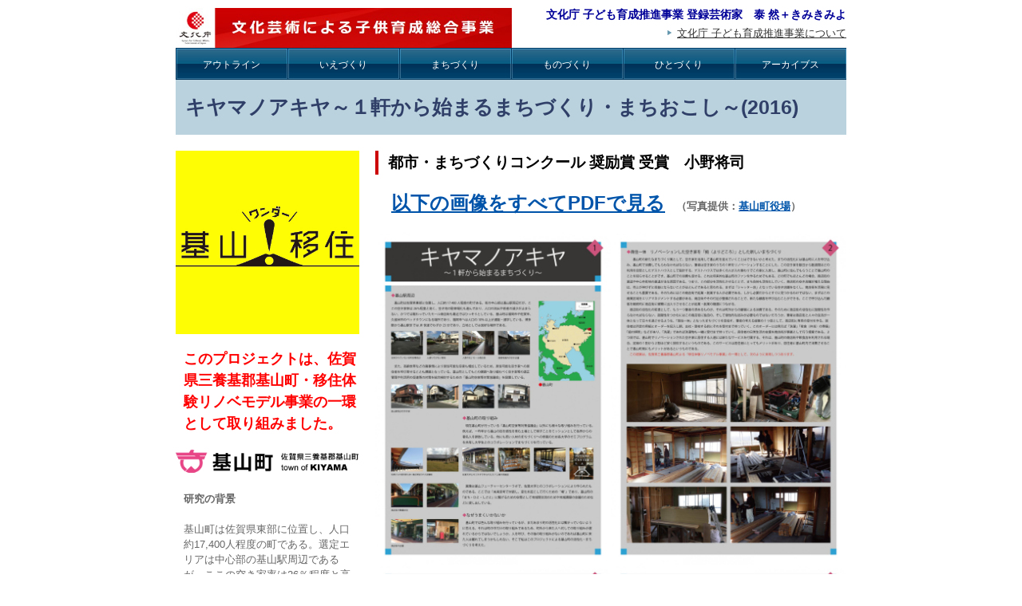

--- FILE ---
content_type: text/html; charset=utf-8
request_url: http://isami.biz/?page=page66
body_size: 52329
content:
<?xml version="1.0" encoding="UTF-8"?>
<!DOCTYPE html PUBLIC "-//W3C//DTD XHTML 1.0 Transitional//EN" "http://www.w3.org/TR/xhtml1/DTD/xhtml1-transitional.dtd">
<html xml:lang="ja" lang="ja" xmlns="http://www.w3.org/1999/xhtml">
<head>
    <meta http-equiv="Content-Type" content="text/html; charset=UTF-8" /><script type="text/javascript">(window.NREUM||(NREUM={})).init={ajax:{deny_list:["bam.nr-data.net"]},feature_flags:["soft_nav"]};(window.NREUM||(NREUM={})).loader_config={licenseKey:"5d5671e987",applicationID:"2754909",browserID:"2754913"};;/*! For license information please see nr-loader-rum-1.308.0.min.js.LICENSE.txt */
(()=>{var e,t,r={163:(e,t,r)=>{"use strict";r.d(t,{j:()=>E});var n=r(384),i=r(1741);var a=r(2555);r(860).K7.genericEvents;const s="experimental.resources",o="register",c=e=>{if(!e||"string"!=typeof e)return!1;try{document.createDocumentFragment().querySelector(e)}catch{return!1}return!0};var d=r(2614),u=r(944),l=r(8122);const f="[data-nr-mask]",g=e=>(0,l.a)(e,(()=>{const e={feature_flags:[],experimental:{allow_registered_children:!1,resources:!1},mask_selector:"*",block_selector:"[data-nr-block]",mask_input_options:{color:!1,date:!1,"datetime-local":!1,email:!1,month:!1,number:!1,range:!1,search:!1,tel:!1,text:!1,time:!1,url:!1,week:!1,textarea:!1,select:!1,password:!0}};return{ajax:{deny_list:void 0,block_internal:!0,enabled:!0,autoStart:!0},api:{get allow_registered_children(){return e.feature_flags.includes(o)||e.experimental.allow_registered_children},set allow_registered_children(t){e.experimental.allow_registered_children=t},duplicate_registered_data:!1},browser_consent_mode:{enabled:!1},distributed_tracing:{enabled:void 0,exclude_newrelic_header:void 0,cors_use_newrelic_header:void 0,cors_use_tracecontext_headers:void 0,allowed_origins:void 0},get feature_flags(){return e.feature_flags},set feature_flags(t){e.feature_flags=t},generic_events:{enabled:!0,autoStart:!0},harvest:{interval:30},jserrors:{enabled:!0,autoStart:!0},logging:{enabled:!0,autoStart:!0},metrics:{enabled:!0,autoStart:!0},obfuscate:void 0,page_action:{enabled:!0},page_view_event:{enabled:!0,autoStart:!0},page_view_timing:{enabled:!0,autoStart:!0},performance:{capture_marks:!1,capture_measures:!1,capture_detail:!0,resources:{get enabled(){return e.feature_flags.includes(s)||e.experimental.resources},set enabled(t){e.experimental.resources=t},asset_types:[],first_party_domains:[],ignore_newrelic:!0}},privacy:{cookies_enabled:!0},proxy:{assets:void 0,beacon:void 0},session:{expiresMs:d.wk,inactiveMs:d.BB},session_replay:{autoStart:!0,enabled:!1,preload:!1,sampling_rate:10,error_sampling_rate:100,collect_fonts:!1,inline_images:!1,fix_stylesheets:!0,mask_all_inputs:!0,get mask_text_selector(){return e.mask_selector},set mask_text_selector(t){c(t)?e.mask_selector="".concat(t,",").concat(f):""===t||null===t?e.mask_selector=f:(0,u.R)(5,t)},get block_class(){return"nr-block"},get ignore_class(){return"nr-ignore"},get mask_text_class(){return"nr-mask"},get block_selector(){return e.block_selector},set block_selector(t){c(t)?e.block_selector+=",".concat(t):""!==t&&(0,u.R)(6,t)},get mask_input_options(){return e.mask_input_options},set mask_input_options(t){t&&"object"==typeof t?e.mask_input_options={...t,password:!0}:(0,u.R)(7,t)}},session_trace:{enabled:!0,autoStart:!0},soft_navigations:{enabled:!0,autoStart:!0},spa:{enabled:!0,autoStart:!0},ssl:void 0,user_actions:{enabled:!0,elementAttributes:["id","className","tagName","type"]}}})());var p=r(6154),m=r(9324);let h=0;const v={buildEnv:m.F3,distMethod:m.Xs,version:m.xv,originTime:p.WN},b={consented:!1},y={appMetadata:{},get consented(){return this.session?.state?.consent||b.consented},set consented(e){b.consented=e},customTransaction:void 0,denyList:void 0,disabled:!1,harvester:void 0,isolatedBacklog:!1,isRecording:!1,loaderType:void 0,maxBytes:3e4,obfuscator:void 0,onerror:void 0,ptid:void 0,releaseIds:{},session:void 0,timeKeeper:void 0,registeredEntities:[],jsAttributesMetadata:{bytes:0},get harvestCount(){return++h}},_=e=>{const t=(0,l.a)(e,y),r=Object.keys(v).reduce((e,t)=>(e[t]={value:v[t],writable:!1,configurable:!0,enumerable:!0},e),{});return Object.defineProperties(t,r)};var w=r(5701);const x=e=>{const t=e.startsWith("http");e+="/",r.p=t?e:"https://"+e};var R=r(7836),k=r(3241);const A={accountID:void 0,trustKey:void 0,agentID:void 0,licenseKey:void 0,applicationID:void 0,xpid:void 0},S=e=>(0,l.a)(e,A),T=new Set;function E(e,t={},r,s){let{init:o,info:c,loader_config:d,runtime:u={},exposed:l=!0}=t;if(!c){const e=(0,n.pV)();o=e.init,c=e.info,d=e.loader_config}e.init=g(o||{}),e.loader_config=S(d||{}),c.jsAttributes??={},p.bv&&(c.jsAttributes.isWorker=!0),e.info=(0,a.D)(c);const f=e.init,m=[c.beacon,c.errorBeacon];T.has(e.agentIdentifier)||(f.proxy.assets&&(x(f.proxy.assets),m.push(f.proxy.assets)),f.proxy.beacon&&m.push(f.proxy.beacon),e.beacons=[...m],function(e){const t=(0,n.pV)();Object.getOwnPropertyNames(i.W.prototype).forEach(r=>{const n=i.W.prototype[r];if("function"!=typeof n||"constructor"===n)return;let a=t[r];e[r]&&!1!==e.exposed&&"micro-agent"!==e.runtime?.loaderType&&(t[r]=(...t)=>{const n=e[r](...t);return a?a(...t):n})})}(e),(0,n.US)("activatedFeatures",w.B)),u.denyList=[...f.ajax.deny_list||[],...f.ajax.block_internal?m:[]],u.ptid=e.agentIdentifier,u.loaderType=r,e.runtime=_(u),T.has(e.agentIdentifier)||(e.ee=R.ee.get(e.agentIdentifier),e.exposed=l,(0,k.W)({agentIdentifier:e.agentIdentifier,drained:!!w.B?.[e.agentIdentifier],type:"lifecycle",name:"initialize",feature:void 0,data:e.config})),T.add(e.agentIdentifier)}},384:(e,t,r)=>{"use strict";r.d(t,{NT:()=>s,US:()=>u,Zm:()=>o,bQ:()=>d,dV:()=>c,pV:()=>l});var n=r(6154),i=r(1863),a=r(1910);const s={beacon:"bam.nr-data.net",errorBeacon:"bam.nr-data.net"};function o(){return n.gm.NREUM||(n.gm.NREUM={}),void 0===n.gm.newrelic&&(n.gm.newrelic=n.gm.NREUM),n.gm.NREUM}function c(){let e=o();return e.o||(e.o={ST:n.gm.setTimeout,SI:n.gm.setImmediate||n.gm.setInterval,CT:n.gm.clearTimeout,XHR:n.gm.XMLHttpRequest,REQ:n.gm.Request,EV:n.gm.Event,PR:n.gm.Promise,MO:n.gm.MutationObserver,FETCH:n.gm.fetch,WS:n.gm.WebSocket},(0,a.i)(...Object.values(e.o))),e}function d(e,t){let r=o();r.initializedAgents??={},t.initializedAt={ms:(0,i.t)(),date:new Date},r.initializedAgents[e]=t}function u(e,t){o()[e]=t}function l(){return function(){let e=o();const t=e.info||{};e.info={beacon:s.beacon,errorBeacon:s.errorBeacon,...t}}(),function(){let e=o();const t=e.init||{};e.init={...t}}(),c(),function(){let e=o();const t=e.loader_config||{};e.loader_config={...t}}(),o()}},782:(e,t,r)=>{"use strict";r.d(t,{T:()=>n});const n=r(860).K7.pageViewTiming},860:(e,t,r)=>{"use strict";r.d(t,{$J:()=>u,K7:()=>c,P3:()=>d,XX:()=>i,Yy:()=>o,df:()=>a,qY:()=>n,v4:()=>s});const n="events",i="jserrors",a="browser/blobs",s="rum",o="browser/logs",c={ajax:"ajax",genericEvents:"generic_events",jserrors:i,logging:"logging",metrics:"metrics",pageAction:"page_action",pageViewEvent:"page_view_event",pageViewTiming:"page_view_timing",sessionReplay:"session_replay",sessionTrace:"session_trace",softNav:"soft_navigations",spa:"spa"},d={[c.pageViewEvent]:1,[c.pageViewTiming]:2,[c.metrics]:3,[c.jserrors]:4,[c.spa]:5,[c.ajax]:6,[c.sessionTrace]:7,[c.softNav]:8,[c.sessionReplay]:9,[c.logging]:10,[c.genericEvents]:11},u={[c.pageViewEvent]:s,[c.pageViewTiming]:n,[c.ajax]:n,[c.spa]:n,[c.softNav]:n,[c.metrics]:i,[c.jserrors]:i,[c.sessionTrace]:a,[c.sessionReplay]:a,[c.logging]:o,[c.genericEvents]:"ins"}},944:(e,t,r)=>{"use strict";r.d(t,{R:()=>i});var n=r(3241);function i(e,t){"function"==typeof console.debug&&(console.debug("New Relic Warning: https://github.com/newrelic/newrelic-browser-agent/blob/main/docs/warning-codes.md#".concat(e),t),(0,n.W)({agentIdentifier:null,drained:null,type:"data",name:"warn",feature:"warn",data:{code:e,secondary:t}}))}},1687:(e,t,r)=>{"use strict";r.d(t,{Ak:()=>d,Ze:()=>f,x3:()=>u});var n=r(3241),i=r(7836),a=r(3606),s=r(860),o=r(2646);const c={};function d(e,t){const r={staged:!1,priority:s.P3[t]||0};l(e),c[e].get(t)||c[e].set(t,r)}function u(e,t){e&&c[e]&&(c[e].get(t)&&c[e].delete(t),p(e,t,!1),c[e].size&&g(e))}function l(e){if(!e)throw new Error("agentIdentifier required");c[e]||(c[e]=new Map)}function f(e="",t="feature",r=!1){if(l(e),!e||!c[e].get(t)||r)return p(e,t);c[e].get(t).staged=!0,g(e)}function g(e){const t=Array.from(c[e]);t.every(([e,t])=>t.staged)&&(t.sort((e,t)=>e[1].priority-t[1].priority),t.forEach(([t])=>{c[e].delete(t),p(e,t)}))}function p(e,t,r=!0){const s=e?i.ee.get(e):i.ee,c=a.i.handlers;if(!s.aborted&&s.backlog&&c){if((0,n.W)({agentIdentifier:e,type:"lifecycle",name:"drain",feature:t}),r){const e=s.backlog[t],r=c[t];if(r){for(let t=0;e&&t<e.length;++t)m(e[t],r);Object.entries(r).forEach(([e,t])=>{Object.values(t||{}).forEach(t=>{t[0]?.on&&t[0]?.context()instanceof o.y&&t[0].on(e,t[1])})})}}s.isolatedBacklog||delete c[t],s.backlog[t]=null,s.emit("drain-"+t,[])}}function m(e,t){var r=e[1];Object.values(t[r]||{}).forEach(t=>{var r=e[0];if(t[0]===r){var n=t[1],i=e[3],a=e[2];n.apply(i,a)}})}},1738:(e,t,r)=>{"use strict";r.d(t,{U:()=>g,Y:()=>f});var n=r(3241),i=r(9908),a=r(1863),s=r(944),o=r(5701),c=r(3969),d=r(8362),u=r(860),l=r(4261);function f(e,t,r,a){const f=a||r;!f||f[e]&&f[e]!==d.d.prototype[e]||(f[e]=function(){(0,i.p)(c.xV,["API/"+e+"/called"],void 0,u.K7.metrics,r.ee),(0,n.W)({agentIdentifier:r.agentIdentifier,drained:!!o.B?.[r.agentIdentifier],type:"data",name:"api",feature:l.Pl+e,data:{}});try{return t.apply(this,arguments)}catch(e){(0,s.R)(23,e)}})}function g(e,t,r,n,s){const o=e.info;null===r?delete o.jsAttributes[t]:o.jsAttributes[t]=r,(s||null===r)&&(0,i.p)(l.Pl+n,[(0,a.t)(),t,r],void 0,"session",e.ee)}},1741:(e,t,r)=>{"use strict";r.d(t,{W:()=>a});var n=r(944),i=r(4261);class a{#e(e,...t){if(this[e]!==a.prototype[e])return this[e](...t);(0,n.R)(35,e)}addPageAction(e,t){return this.#e(i.hG,e,t)}register(e){return this.#e(i.eY,e)}recordCustomEvent(e,t){return this.#e(i.fF,e,t)}setPageViewName(e,t){return this.#e(i.Fw,e,t)}setCustomAttribute(e,t,r){return this.#e(i.cD,e,t,r)}noticeError(e,t){return this.#e(i.o5,e,t)}setUserId(e,t=!1){return this.#e(i.Dl,e,t)}setApplicationVersion(e){return this.#e(i.nb,e)}setErrorHandler(e){return this.#e(i.bt,e)}addRelease(e,t){return this.#e(i.k6,e,t)}log(e,t){return this.#e(i.$9,e,t)}start(){return this.#e(i.d3)}finished(e){return this.#e(i.BL,e)}recordReplay(){return this.#e(i.CH)}pauseReplay(){return this.#e(i.Tb)}addToTrace(e){return this.#e(i.U2,e)}setCurrentRouteName(e){return this.#e(i.PA,e)}interaction(e){return this.#e(i.dT,e)}wrapLogger(e,t,r){return this.#e(i.Wb,e,t,r)}measure(e,t){return this.#e(i.V1,e,t)}consent(e){return this.#e(i.Pv,e)}}},1863:(e,t,r)=>{"use strict";function n(){return Math.floor(performance.now())}r.d(t,{t:()=>n})},1910:(e,t,r)=>{"use strict";r.d(t,{i:()=>a});var n=r(944);const i=new Map;function a(...e){return e.every(e=>{if(i.has(e))return i.get(e);const t="function"==typeof e?e.toString():"",r=t.includes("[native code]"),a=t.includes("nrWrapper");return r||a||(0,n.R)(64,e?.name||t),i.set(e,r),r})}},2555:(e,t,r)=>{"use strict";r.d(t,{D:()=>o,f:()=>s});var n=r(384),i=r(8122);const a={beacon:n.NT.beacon,errorBeacon:n.NT.errorBeacon,licenseKey:void 0,applicationID:void 0,sa:void 0,queueTime:void 0,applicationTime:void 0,ttGuid:void 0,user:void 0,account:void 0,product:void 0,extra:void 0,jsAttributes:{},userAttributes:void 0,atts:void 0,transactionName:void 0,tNamePlain:void 0};function s(e){try{return!!e.licenseKey&&!!e.errorBeacon&&!!e.applicationID}catch(e){return!1}}const o=e=>(0,i.a)(e,a)},2614:(e,t,r)=>{"use strict";r.d(t,{BB:()=>s,H3:()=>n,g:()=>d,iL:()=>c,tS:()=>o,uh:()=>i,wk:()=>a});const n="NRBA",i="SESSION",a=144e5,s=18e5,o={STARTED:"session-started",PAUSE:"session-pause",RESET:"session-reset",RESUME:"session-resume",UPDATE:"session-update"},c={SAME_TAB:"same-tab",CROSS_TAB:"cross-tab"},d={OFF:0,FULL:1,ERROR:2}},2646:(e,t,r)=>{"use strict";r.d(t,{y:()=>n});class n{constructor(e){this.contextId=e}}},2843:(e,t,r)=>{"use strict";r.d(t,{G:()=>a,u:()=>i});var n=r(3878);function i(e,t=!1,r,i){(0,n.DD)("visibilitychange",function(){if(t)return void("hidden"===document.visibilityState&&e());e(document.visibilityState)},r,i)}function a(e,t,r){(0,n.sp)("pagehide",e,t,r)}},3241:(e,t,r)=>{"use strict";r.d(t,{W:()=>a});var n=r(6154);const i="newrelic";function a(e={}){try{n.gm.dispatchEvent(new CustomEvent(i,{detail:e}))}catch(e){}}},3606:(e,t,r)=>{"use strict";r.d(t,{i:()=>a});var n=r(9908);a.on=s;var i=a.handlers={};function a(e,t,r,a){s(a||n.d,i,e,t,r)}function s(e,t,r,i,a){a||(a="feature"),e||(e=n.d);var s=t[a]=t[a]||{};(s[r]=s[r]||[]).push([e,i])}},3878:(e,t,r)=>{"use strict";function n(e,t){return{capture:e,passive:!1,signal:t}}function i(e,t,r=!1,i){window.addEventListener(e,t,n(r,i))}function a(e,t,r=!1,i){document.addEventListener(e,t,n(r,i))}r.d(t,{DD:()=>a,jT:()=>n,sp:()=>i})},3969:(e,t,r)=>{"use strict";r.d(t,{TZ:()=>n,XG:()=>o,rs:()=>i,xV:()=>s,z_:()=>a});const n=r(860).K7.metrics,i="sm",a="cm",s="storeSupportabilityMetrics",o="storeEventMetrics"},4234:(e,t,r)=>{"use strict";r.d(t,{W:()=>a});var n=r(7836),i=r(1687);class a{constructor(e,t){this.agentIdentifier=e,this.ee=n.ee.get(e),this.featureName=t,this.blocked=!1}deregisterDrain(){(0,i.x3)(this.agentIdentifier,this.featureName)}}},4261:(e,t,r)=>{"use strict";r.d(t,{$9:()=>d,BL:()=>o,CH:()=>g,Dl:()=>_,Fw:()=>y,PA:()=>h,Pl:()=>n,Pv:()=>k,Tb:()=>l,U2:()=>a,V1:()=>R,Wb:()=>x,bt:()=>b,cD:()=>v,d3:()=>w,dT:()=>c,eY:()=>p,fF:()=>f,hG:()=>i,k6:()=>s,nb:()=>m,o5:()=>u});const n="api-",i="addPageAction",a="addToTrace",s="addRelease",o="finished",c="interaction",d="log",u="noticeError",l="pauseReplay",f="recordCustomEvent",g="recordReplay",p="register",m="setApplicationVersion",h="setCurrentRouteName",v="setCustomAttribute",b="setErrorHandler",y="setPageViewName",_="setUserId",w="start",x="wrapLogger",R="measure",k="consent"},5289:(e,t,r)=>{"use strict";r.d(t,{GG:()=>s,Qr:()=>c,sB:()=>o});var n=r(3878),i=r(6389);function a(){return"undefined"==typeof document||"complete"===document.readyState}function s(e,t){if(a())return e();const r=(0,i.J)(e),s=setInterval(()=>{a()&&(clearInterval(s),r())},500);(0,n.sp)("load",r,t)}function o(e){if(a())return e();(0,n.DD)("DOMContentLoaded",e)}function c(e){if(a())return e();(0,n.sp)("popstate",e)}},5607:(e,t,r)=>{"use strict";r.d(t,{W:()=>n});const n=(0,r(9566).bz)()},5701:(e,t,r)=>{"use strict";r.d(t,{B:()=>a,t:()=>s});var n=r(3241);const i=new Set,a={};function s(e,t){const r=t.agentIdentifier;a[r]??={},e&&"object"==typeof e&&(i.has(r)||(t.ee.emit("rumresp",[e]),a[r]=e,i.add(r),(0,n.W)({agentIdentifier:r,loaded:!0,drained:!0,type:"lifecycle",name:"load",feature:void 0,data:e})))}},6154:(e,t,r)=>{"use strict";r.d(t,{OF:()=>c,RI:()=>i,WN:()=>u,bv:()=>a,eN:()=>l,gm:()=>s,mw:()=>o,sb:()=>d});var n=r(1863);const i="undefined"!=typeof window&&!!window.document,a="undefined"!=typeof WorkerGlobalScope&&("undefined"!=typeof self&&self instanceof WorkerGlobalScope&&self.navigator instanceof WorkerNavigator||"undefined"!=typeof globalThis&&globalThis instanceof WorkerGlobalScope&&globalThis.navigator instanceof WorkerNavigator),s=i?window:"undefined"!=typeof WorkerGlobalScope&&("undefined"!=typeof self&&self instanceof WorkerGlobalScope&&self||"undefined"!=typeof globalThis&&globalThis instanceof WorkerGlobalScope&&globalThis),o=Boolean("hidden"===s?.document?.visibilityState),c=/iPad|iPhone|iPod/.test(s.navigator?.userAgent),d=c&&"undefined"==typeof SharedWorker,u=((()=>{const e=s.navigator?.userAgent?.match(/Firefox[/\s](\d+\.\d+)/);Array.isArray(e)&&e.length>=2&&e[1]})(),Date.now()-(0,n.t)()),l=()=>"undefined"!=typeof PerformanceNavigationTiming&&s?.performance?.getEntriesByType("navigation")?.[0]?.responseStart},6389:(e,t,r)=>{"use strict";function n(e,t=500,r={}){const n=r?.leading||!1;let i;return(...r)=>{n&&void 0===i&&(e.apply(this,r),i=setTimeout(()=>{i=clearTimeout(i)},t)),n||(clearTimeout(i),i=setTimeout(()=>{e.apply(this,r)},t))}}function i(e){let t=!1;return(...r)=>{t||(t=!0,e.apply(this,r))}}r.d(t,{J:()=>i,s:()=>n})},6630:(e,t,r)=>{"use strict";r.d(t,{T:()=>n});const n=r(860).K7.pageViewEvent},7699:(e,t,r)=>{"use strict";r.d(t,{It:()=>a,KC:()=>o,No:()=>i,qh:()=>s});var n=r(860);const i=16e3,a=1e6,s="SESSION_ERROR",o={[n.K7.logging]:!0,[n.K7.genericEvents]:!1,[n.K7.jserrors]:!1,[n.K7.ajax]:!1}},7836:(e,t,r)=>{"use strict";r.d(t,{P:()=>o,ee:()=>c});var n=r(384),i=r(8990),a=r(2646),s=r(5607);const o="nr@context:".concat(s.W),c=function e(t,r){var n={},s={},u={},l=!1;try{l=16===r.length&&d.initializedAgents?.[r]?.runtime.isolatedBacklog}catch(e){}var f={on:p,addEventListener:p,removeEventListener:function(e,t){var r=n[e];if(!r)return;for(var i=0;i<r.length;i++)r[i]===t&&r.splice(i,1)},emit:function(e,r,n,i,a){!1!==a&&(a=!0);if(c.aborted&&!i)return;t&&a&&t.emit(e,r,n);var o=g(n);m(e).forEach(e=>{e.apply(o,r)});var d=v()[s[e]];d&&d.push([f,e,r,o]);return o},get:h,listeners:m,context:g,buffer:function(e,t){const r=v();if(t=t||"feature",f.aborted)return;Object.entries(e||{}).forEach(([e,n])=>{s[n]=t,t in r||(r[t]=[])})},abort:function(){f._aborted=!0,Object.keys(f.backlog).forEach(e=>{delete f.backlog[e]})},isBuffering:function(e){return!!v()[s[e]]},debugId:r,backlog:l?{}:t&&"object"==typeof t.backlog?t.backlog:{},isolatedBacklog:l};return Object.defineProperty(f,"aborted",{get:()=>{let e=f._aborted||!1;return e||(t&&(e=t.aborted),e)}}),f;function g(e){return e&&e instanceof a.y?e:e?(0,i.I)(e,o,()=>new a.y(o)):new a.y(o)}function p(e,t){n[e]=m(e).concat(t)}function m(e){return n[e]||[]}function h(t){return u[t]=u[t]||e(f,t)}function v(){return f.backlog}}(void 0,"globalEE"),d=(0,n.Zm)();d.ee||(d.ee=c)},8122:(e,t,r)=>{"use strict";r.d(t,{a:()=>i});var n=r(944);function i(e,t){try{if(!e||"object"!=typeof e)return(0,n.R)(3);if(!t||"object"!=typeof t)return(0,n.R)(4);const r=Object.create(Object.getPrototypeOf(t),Object.getOwnPropertyDescriptors(t)),a=0===Object.keys(r).length?e:r;for(let s in a)if(void 0!==e[s])try{if(null===e[s]){r[s]=null;continue}Array.isArray(e[s])&&Array.isArray(t[s])?r[s]=Array.from(new Set([...e[s],...t[s]])):"object"==typeof e[s]&&"object"==typeof t[s]?r[s]=i(e[s],t[s]):r[s]=e[s]}catch(e){r[s]||(0,n.R)(1,e)}return r}catch(e){(0,n.R)(2,e)}}},8362:(e,t,r)=>{"use strict";r.d(t,{d:()=>a});var n=r(9566),i=r(1741);class a extends i.W{agentIdentifier=(0,n.LA)(16)}},8374:(e,t,r)=>{r.nc=(()=>{try{return document?.currentScript?.nonce}catch(e){}return""})()},8990:(e,t,r)=>{"use strict";r.d(t,{I:()=>i});var n=Object.prototype.hasOwnProperty;function i(e,t,r){if(n.call(e,t))return e[t];var i=r();if(Object.defineProperty&&Object.keys)try{return Object.defineProperty(e,t,{value:i,writable:!0,enumerable:!1}),i}catch(e){}return e[t]=i,i}},9324:(e,t,r)=>{"use strict";r.d(t,{F3:()=>i,Xs:()=>a,xv:()=>n});const n="1.308.0",i="PROD",a="CDN"},9566:(e,t,r)=>{"use strict";r.d(t,{LA:()=>o,bz:()=>s});var n=r(6154);const i="xxxxxxxx-xxxx-4xxx-yxxx-xxxxxxxxxxxx";function a(e,t){return e?15&e[t]:16*Math.random()|0}function s(){const e=n.gm?.crypto||n.gm?.msCrypto;let t,r=0;return e&&e.getRandomValues&&(t=e.getRandomValues(new Uint8Array(30))),i.split("").map(e=>"x"===e?a(t,r++).toString(16):"y"===e?(3&a()|8).toString(16):e).join("")}function o(e){const t=n.gm?.crypto||n.gm?.msCrypto;let r,i=0;t&&t.getRandomValues&&(r=t.getRandomValues(new Uint8Array(e)));const s=[];for(var o=0;o<e;o++)s.push(a(r,i++).toString(16));return s.join("")}},9908:(e,t,r)=>{"use strict";r.d(t,{d:()=>n,p:()=>i});var n=r(7836).ee.get("handle");function i(e,t,r,i,a){a?(a.buffer([e],i),a.emit(e,t,r)):(n.buffer([e],i),n.emit(e,t,r))}}},n={};function i(e){var t=n[e];if(void 0!==t)return t.exports;var a=n[e]={exports:{}};return r[e](a,a.exports,i),a.exports}i.m=r,i.d=(e,t)=>{for(var r in t)i.o(t,r)&&!i.o(e,r)&&Object.defineProperty(e,r,{enumerable:!0,get:t[r]})},i.f={},i.e=e=>Promise.all(Object.keys(i.f).reduce((t,r)=>(i.f[r](e,t),t),[])),i.u=e=>"nr-rum-1.308.0.min.js",i.o=(e,t)=>Object.prototype.hasOwnProperty.call(e,t),e={},t="NRBA-1.308.0.PROD:",i.l=(r,n,a,s)=>{if(e[r])e[r].push(n);else{var o,c;if(void 0!==a)for(var d=document.getElementsByTagName("script"),u=0;u<d.length;u++){var l=d[u];if(l.getAttribute("src")==r||l.getAttribute("data-webpack")==t+a){o=l;break}}if(!o){c=!0;var f={296:"sha512-+MIMDsOcckGXa1EdWHqFNv7P+JUkd5kQwCBr3KE6uCvnsBNUrdSt4a/3/L4j4TxtnaMNjHpza2/erNQbpacJQA=="};(o=document.createElement("script")).charset="utf-8",i.nc&&o.setAttribute("nonce",i.nc),o.setAttribute("data-webpack",t+a),o.src=r,0!==o.src.indexOf(window.location.origin+"/")&&(o.crossOrigin="anonymous"),f[s]&&(o.integrity=f[s])}e[r]=[n];var g=(t,n)=>{o.onerror=o.onload=null,clearTimeout(p);var i=e[r];if(delete e[r],o.parentNode&&o.parentNode.removeChild(o),i&&i.forEach(e=>e(n)),t)return t(n)},p=setTimeout(g.bind(null,void 0,{type:"timeout",target:o}),12e4);o.onerror=g.bind(null,o.onerror),o.onload=g.bind(null,o.onload),c&&document.head.appendChild(o)}},i.r=e=>{"undefined"!=typeof Symbol&&Symbol.toStringTag&&Object.defineProperty(e,Symbol.toStringTag,{value:"Module"}),Object.defineProperty(e,"__esModule",{value:!0})},i.p="https://js-agent.newrelic.com/",(()=>{var e={374:0,840:0};i.f.j=(t,r)=>{var n=i.o(e,t)?e[t]:void 0;if(0!==n)if(n)r.push(n[2]);else{var a=new Promise((r,i)=>n=e[t]=[r,i]);r.push(n[2]=a);var s=i.p+i.u(t),o=new Error;i.l(s,r=>{if(i.o(e,t)&&(0!==(n=e[t])&&(e[t]=void 0),n)){var a=r&&("load"===r.type?"missing":r.type),s=r&&r.target&&r.target.src;o.message="Loading chunk "+t+" failed: ("+a+": "+s+")",o.name="ChunkLoadError",o.type=a,o.request=s,n[1](o)}},"chunk-"+t,t)}};var t=(t,r)=>{var n,a,[s,o,c]=r,d=0;if(s.some(t=>0!==e[t])){for(n in o)i.o(o,n)&&(i.m[n]=o[n]);if(c)c(i)}for(t&&t(r);d<s.length;d++)a=s[d],i.o(e,a)&&e[a]&&e[a][0](),e[a]=0},r=self["webpackChunk:NRBA-1.308.0.PROD"]=self["webpackChunk:NRBA-1.308.0.PROD"]||[];r.forEach(t.bind(null,0)),r.push=t.bind(null,r.push.bind(r))})(),(()=>{"use strict";i(8374);var e=i(8362),t=i(860);const r=Object.values(t.K7);var n=i(163);var a=i(9908),s=i(1863),o=i(4261),c=i(1738);var d=i(1687),u=i(4234),l=i(5289),f=i(6154),g=i(944),p=i(384);const m=e=>f.RI&&!0===e?.privacy.cookies_enabled;function h(e){return!!(0,p.dV)().o.MO&&m(e)&&!0===e?.session_trace.enabled}var v=i(6389),b=i(7699);class y extends u.W{constructor(e,t){super(e.agentIdentifier,t),this.agentRef=e,this.abortHandler=void 0,this.featAggregate=void 0,this.loadedSuccessfully=void 0,this.onAggregateImported=new Promise(e=>{this.loadedSuccessfully=e}),this.deferred=Promise.resolve(),!1===e.init[this.featureName].autoStart?this.deferred=new Promise((t,r)=>{this.ee.on("manual-start-all",(0,v.J)(()=>{(0,d.Ak)(e.agentIdentifier,this.featureName),t()}))}):(0,d.Ak)(e.agentIdentifier,t)}importAggregator(e,t,r={}){if(this.featAggregate)return;const n=async()=>{let n;await this.deferred;try{if(m(e.init)){const{setupAgentSession:t}=await i.e(296).then(i.bind(i,3305));n=t(e)}}catch(e){(0,g.R)(20,e),this.ee.emit("internal-error",[e]),(0,a.p)(b.qh,[e],void 0,this.featureName,this.ee)}try{if(!this.#t(this.featureName,n,e.init))return(0,d.Ze)(this.agentIdentifier,this.featureName),void this.loadedSuccessfully(!1);const{Aggregate:i}=await t();this.featAggregate=new i(e,r),e.runtime.harvester.initializedAggregates.push(this.featAggregate),this.loadedSuccessfully(!0)}catch(e){(0,g.R)(34,e),this.abortHandler?.(),(0,d.Ze)(this.agentIdentifier,this.featureName,!0),this.loadedSuccessfully(!1),this.ee&&this.ee.abort()}};f.RI?(0,l.GG)(()=>n(),!0):n()}#t(e,r,n){if(this.blocked)return!1;switch(e){case t.K7.sessionReplay:return h(n)&&!!r;case t.K7.sessionTrace:return!!r;default:return!0}}}var _=i(6630),w=i(2614),x=i(3241);class R extends y{static featureName=_.T;constructor(e){var t;super(e,_.T),this.setupInspectionEvents(e.agentIdentifier),t=e,(0,c.Y)(o.Fw,function(e,r){"string"==typeof e&&("/"!==e.charAt(0)&&(e="/"+e),t.runtime.customTransaction=(r||"http://custom.transaction")+e,(0,a.p)(o.Pl+o.Fw,[(0,s.t)()],void 0,void 0,t.ee))},t),this.importAggregator(e,()=>i.e(296).then(i.bind(i,3943)))}setupInspectionEvents(e){const t=(t,r)=>{t&&(0,x.W)({agentIdentifier:e,timeStamp:t.timeStamp,loaded:"complete"===t.target.readyState,type:"window",name:r,data:t.target.location+""})};(0,l.sB)(e=>{t(e,"DOMContentLoaded")}),(0,l.GG)(e=>{t(e,"load")}),(0,l.Qr)(e=>{t(e,"navigate")}),this.ee.on(w.tS.UPDATE,(t,r)=>{(0,x.W)({agentIdentifier:e,type:"lifecycle",name:"session",data:r})})}}class k extends e.d{constructor(e){var t;(super(),f.gm)?(this.features={},(0,p.bQ)(this.agentIdentifier,this),this.desiredFeatures=new Set(e.features||[]),this.desiredFeatures.add(R),(0,n.j)(this,e,e.loaderType||"agent"),t=this,(0,c.Y)(o.cD,function(e,r,n=!1){if("string"==typeof e){if(["string","number","boolean"].includes(typeof r)||null===r)return(0,c.U)(t,e,r,o.cD,n);(0,g.R)(40,typeof r)}else(0,g.R)(39,typeof e)},t),function(e){(0,c.Y)(o.Dl,function(t,r=!1){if("string"!=typeof t&&null!==t)return void(0,g.R)(41,typeof t);const n=e.info.jsAttributes["enduser.id"];r&&null!=n&&n!==t?(0,a.p)(o.Pl+"setUserIdAndResetSession",[t],void 0,"session",e.ee):(0,c.U)(e,"enduser.id",t,o.Dl,!0)},e)}(this),function(e){(0,c.Y)(o.nb,function(t){if("string"==typeof t||null===t)return(0,c.U)(e,"application.version",t,o.nb,!1);(0,g.R)(42,typeof t)},e)}(this),function(e){(0,c.Y)(o.d3,function(){e.ee.emit("manual-start-all")},e)}(this),function(e){(0,c.Y)(o.Pv,function(t=!0){if("boolean"==typeof t){if((0,a.p)(o.Pl+o.Pv,[t],void 0,"session",e.ee),e.runtime.consented=t,t){const t=e.features.page_view_event;t.onAggregateImported.then(e=>{const r=t.featAggregate;e&&!r.sentRum&&r.sendRum()})}}else(0,g.R)(65,typeof t)},e)}(this),this.run()):(0,g.R)(21)}get config(){return{info:this.info,init:this.init,loader_config:this.loader_config,runtime:this.runtime}}get api(){return this}run(){try{const e=function(e){const t={};return r.forEach(r=>{t[r]=!!e[r]?.enabled}),t}(this.init),n=[...this.desiredFeatures];n.sort((e,r)=>t.P3[e.featureName]-t.P3[r.featureName]),n.forEach(r=>{if(!e[r.featureName]&&r.featureName!==t.K7.pageViewEvent)return;if(r.featureName===t.K7.spa)return void(0,g.R)(67);const n=function(e){switch(e){case t.K7.ajax:return[t.K7.jserrors];case t.K7.sessionTrace:return[t.K7.ajax,t.K7.pageViewEvent];case t.K7.sessionReplay:return[t.K7.sessionTrace];case t.K7.pageViewTiming:return[t.K7.pageViewEvent];default:return[]}}(r.featureName).filter(e=>!(e in this.features));n.length>0&&(0,g.R)(36,{targetFeature:r.featureName,missingDependencies:n}),this.features[r.featureName]=new r(this)})}catch(e){(0,g.R)(22,e);for(const e in this.features)this.features[e].abortHandler?.();const t=(0,p.Zm)();delete t.initializedAgents[this.agentIdentifier]?.features,delete this.sharedAggregator;return t.ee.get(this.agentIdentifier).abort(),!1}}}var A=i(2843),S=i(782);class T extends y{static featureName=S.T;constructor(e){super(e,S.T),f.RI&&((0,A.u)(()=>(0,a.p)("docHidden",[(0,s.t)()],void 0,S.T,this.ee),!0),(0,A.G)(()=>(0,a.p)("winPagehide",[(0,s.t)()],void 0,S.T,this.ee)),this.importAggregator(e,()=>i.e(296).then(i.bind(i,2117))))}}var E=i(3969);class I extends y{static featureName=E.TZ;constructor(e){super(e,E.TZ),f.RI&&document.addEventListener("securitypolicyviolation",e=>{(0,a.p)(E.xV,["Generic/CSPViolation/Detected"],void 0,this.featureName,this.ee)}),this.importAggregator(e,()=>i.e(296).then(i.bind(i,9623)))}}new k({features:[R,T,I],loaderType:"lite"})})()})();</script>
    <title>九州産業大学諫見研究室 | キヤマノアキヤ ～１軒から始まるまちづくり・まちおこし～</title>
                <meta name="title" content="九州産業大学諫見研究室 | キヤマノアキヤ ～１軒から始まるまちづくり・まちおこし～" />
<meta name="keywords" content="" />
<meta name="description" content="わたしたちが考えたこと、作ったもので地域社会の役に立つ。" />
<meta name="robots" content="index, follow" />
        <meta http-equiv="Content-Style-Type" content="text/css" />
        	<link rel="stylesheet" type="text/css" href="/css/users/sub.css/_/1383309841" />
	            <link rel="stylesheet" type="text/css" href="/css/common.css?v=20121102" />
    <!-- for Skitter media="all" -->
    <link rel="stylesheet" type="text/css" href="/css/skitter.styles.css" />
        <link rel="stylesheet" type="text/css" href="/css/popup.css" />
    <link rel="stylesheet" type="text/css" href="/css/jquery.lightbox-0.5.css" />
    
        
    
    <meta http-equiv="Content-Script-Type" content="text/javascript" />

        		    
    <!--[if lt IE 9]>
    <script src="http://html5shiv.googlecode.com/svn/trunk/html5.js"></script>
    <script src="http://css3-mediaqueries-js.googlecode.com/svn/trunk/css3-mediaqueries.js"></script>
    <![endif]-->

</head>
<body>


		
<div id="container">
    <div id="header">
        <div id="logo"><a href="/" class="flips_hidden_mobile"><img src="https://assets.flips.jp/images/users/isami/logo/logo.jpg?_=1648259134" style="height:100%;" alt=""/></a></div>
        <div class="sub">
            <div id="top_text"><h1 ><div style="color: #000099;font-size: 140%;">文化庁 子ども育成推進事業 登録芸術家　泰 然＋きみきみよ</div></h1></div>
            <div id="link"><ul ><li id="link1"><a href="https://www.kodomogeijutsu.go.jp/index.html" target="_blank">文化庁 子ども育成推進事業について</a></li></ul></div>
        </div>
        <br style="clear:both;" /></div>

    <div id="navigation"><ul ><li id="navigation1"><a href="/">アウトライン</a></li><li id="navigation2"><a href="/">いえづくり</a></li><li id="navigation3"><a href="/">まちづくり</a></li><li id="navigation4"><a href="/">ものづくり</a></li><li id="navigation5"><a href="/">ひとづくり</a></li><li id="navigation6"><a href="/">アーカイブス</a></li><div class="sub_menu_list sub_menu_type_bottom"><div class="sub_menu flips_clearfix" style="display:none;"><ol class='last_sub_menu' style='width:200px;float:left;'><li><a href="?page=page48" style='display:block;padding:5px 15px;'>諫見研究室のアウトライン</a></li><li><a href="?page=page8" style='display:block;padding:5px 15px;'>諫見研究室とのコンタクト</a></li><li><a href="?page=menu1" style='display:block;padding:5px 15px;'>諫見泰彦のプロフィール</a></li><li><a href="?page=menu2" style='display:block;padding:5px 15px;'>文化庁 文化芸術による子ども育成総合事業</a></li></ol></div><div class="sub_menu flips_clearfix" style="display:none;"><ol  style='width:200px;float:left;'><li><a href="?page=page96" style='display:block;padding:5px 15px;'>学生アパートのリフォームデザイン「Show Room」</a></li><li><a href="?page=page85" style='display:block;padding:5px 15px;'>学生アパートのリフォームデザイン「White Natural」</a></li><li><a href="?page=page82" style='display:block;padding:5px 15px;'>学生アパートのリフォームデザイン「California Style」</a></li><li><a href="?page=page95" style='display:block;padding:5px 15px;'>SHOP感覚で見せて飾る～Display Style～</a></li><li><a href="?page=page94" style='display:block;padding:5px 15px;'>可変自在な空間～Flexible Style～</a></li></ol><ol  style='width:200px;float:left;'><li><a href="?page=page89" style='display:block;padding:5px 15px;'>住む人の「毎日」と「これから」を考える</a></li><li><a href="?page=page86" style='display:block;padding:5px 15px;'>住む人の日常をつくる不満レスな部屋づくり</a></li><li><a href="?page=page78" style='display:block;padding:5px 15px;'>手軽にライフスタイルを楽しむ部屋づくり</a></li><li><a href="?page=page77" style='display:block;padding:5px 15px;'>木材を用いた落ち着きのある部屋の提案</a></li><li><a href="?page=page100" style='display:block;padding:5px 15px;'>世界に一つしかない趣味の部屋</a></li></ol><ol class='last_sub_menu' style='width:200px;float:left;'><li><a href="?page=page101" style='display:block;padding:5px 15px;'>部屋はこうしてできている</a></li><li><a href="?page=page103" style='display:block;padding:5px 15px;'>三苫のマンションのリノベーション</a></li></ol></div><div class="sub_menu flips_clearfix" style="display:none;"><ol  style='width:200px;float:left;'><li><a href="?page=page93" style='display:block;padding:5px 15px;'>さくたのうなで～古代の農業用水路のライトアップ～</a></li><li><a href="?page=page91" style='display:block;padding:5px 15px;'>ぷらんど＊ぷらんた～天空のHATAKE再生計画～実施設計篇</a></li><li><a href="?page=page80" style='display:block;padding:5px 15px;'>テンポラリーキッチン～天神地下街における女性のための屋台～</a></li><li><a href="?page=page79" style='display:block;padding:5px 15px;'>地域のにぎわい創出のための岡垣町観光ステーションへの提案</a></li><li><a href="?page=page104" style='display:block;padding:5px 15px;'>鳥井畑活性化PROJECT～古民家を活かしたまちおこし提案～</a></li></ol><ol class='last_sub_menu' style='width:200px;float:left;'><li><a href="?page=page108" style='display:block;padding:5px 15px;'>福岡市旧東部市場のファブラボへのコンバージョン</a></li><li><a href="?page=page109" style='display:block;padding:5px 15px;'>ぷらんど＊ぷらんた～天空のHATAKE再生計画～基本設計篇</a></li><li><a href="?page=page118" style='display:block;padding:5px 15px;'>長崎・大村湾HUBプロジェクト（コワーキングカフェ）［2021］</a></li></ol></div><div class="sub_menu flips_clearfix" style="display:none;"><ol  style='width:200px;float:left;'><li><a href="?page=page92" style='display:block;padding:5px 15px;'>Façade～貸衣裳店の外壁改修／設計篇～</a></li><li><a href="?page=page81" style='display:block;padding:5px 15px;'>Façade～貸衣裳店の外壁改修／施工篇～</a></li><li><a href="?page=page83" style='display:block;padding:5px 15px;'>一坪の茶室４「斜堂（SHADOW）」</a></li><li><a href="?page=page90" style='display:block;padding:5px 15px;'>子どもの成長を記憶する保管ディスプレイ</a></li><li><a href="?page=page99" style='display:block;padding:5px 15px;'>ANAMORPHOSIS～錯視による空間計画～</a></li></ol><ol class='last_sub_menu' style='width:200px;float:left;'><li><a href="?page=page102" style='display:block;padding:5px 15px;'>モデルルームのワンウオールデザイン「Industrial Room」</a></li><li><a href="?page=page105" style='display:block;padding:5px 15px;'>バードハウスプロジェクト 「一瞬の命と一生の価値」</a></li><li><a href="?page=page106" style='display:block;padding:5px 15px;'>バードハウスプロジェクト「Bird's Tea House」</a></li><li><a href="?page=page107" style='display:block;padding:5px 15px;'>一坪の茶室３「球傘第（きゅうさんだい）」</a></li><li><a href="?page=page115" style='display:block;padding:5px 15px;'>X-cube～見せる収納の提案～</a></li></ol></div><div class="sub_menu flips_clearfix" style="display:none;"><ol  style='width:200px;float:left;'><li><a href="?page=page97" style='display:block;padding:5px 15px;'>測量ワークショップ「世界最大の世界地図を描く」</a></li><li><a href="?page=page84" style='display:block;padding:5px 15px;'>高校生のためのインテリアコーディネート塾「COMBOX」</a></li><li><a href="?page=page76" style='display:block;padding:5px 15px;'>教育としての「モデルルームのワンウオールデザイン」</a></li><li><a href="?page=page75" style='display:block;padding:5px 15px;'>教育としての「学生アパートのリフォームデザイン」</a></li><li><a href="?page=page98" style='display:block;padding:5px 15px;'>あかりのキューブ（世界にひとつしかない照明のデザイン）</a></li></ol><ol class='last_sub_menu' style='width:200px;float:left;'><li><a href="?page=page74" style='display:block;padding:5px 15px;'>積み木でライトアップのインスタレーションとワークショップ</a></li><li><a href="?page=page117" style='display:block;padding:5px 15px;'>段ボールを反射材・遮蔽材とした 光と影の造形教育実践[2021]</a></li></ol></div><div class="sub_menu flips_clearfix" style="display:none;"><ol  style='width:200px;float:left;'><li><a href="?page=page55" style='display:block;padding:5px 15px;'>三好不動産スマイルデザインプロジェクト マンションのフルリノベーションデザイン(2011-)</a></li><li><a href="?page=page50" style='display:block;padding:5px 15px;'>ハウスメイトマネジメントRe:部屋プロジェクト 学生アパートのリフォームデザイン(2016-)</a></li><li><a href="?page=page67" style='display:block;padding:5px 15px;'>レオパレス21myDIYプロジェクト モデルルームのワンウオールデザイン(2016-)</a></li><li><a href="?page=page69" style='display:block;padding:5px 15px;'>福岡県建築士会 鳥井畑活性化PROJECT～古民家を活かしたまちおこし提案～(2016)</a></li><li><a href="?page=page70" style='display:block;padding:5px 15px;'>日本学術振興会 CASE STUDY～立方体の箱の構成による展示装置の研究～(2016)</a></li></ol><ol class='last_sub_menu' style='width:200px;float:left;'><li><a href="?page=page57" style='display:block;padding:5px 15px;'>林野庁新たな木材需要創出総合プロジェクト 一坪の茶室4「斜堂（SHADOW）」(2017)</a></li><li><a href="?page=page72" style='display:block;padding:5px 15px;'>林野庁新たな木材需要創出総合プロジェクト Façade ～貸衣裳店の外壁改修／施工篇～［2018］</a></li><li><a href="?page=page66" style='display:block;padding:5px 15px;'>キヤマノアキヤ～１軒から始まるまちづくり・まちおこし～［2016］</a></li><li><a href="?page=page79" style='display:block;padding:5px 15px;'>童話「あかりのありか」を題材とした読書感想光　[2020]</a></li></ol></div></div></ul></div>
    <div id="page_title"><h2 style="font-size:140%;"><div>キヤマノアキヤ～１軒から始まるまちづくり・まちおこし～(2016)</div></h2></div>

    <div id="main" class="clearfix">
        <div id="contents"><div id="contents_top"></div><div class="module"><h4 class="heading" style="font-size: 150%;">都市・まちづくりコンクール 奨励賞 受賞　小野将司</h4></div><div class="module"><div class="text"><div class="text"><font size="5"><a href="http://assets.flips.jp/files/users/isami/ono.pdf?_=1487853035" target="_blank"><font size="5"><strong>以下の画像をすべてPDFで見る</strong></font></a><strong>&nbsp;&nbsp;</strong></font><strong>（写真提供：</strong><a href="http://www.town.kiyama.lg.jp/" target="_blank"><strong>基山町役場</strong></a><strong>）</strong></div></div></div><div class="module"><div class="image_list" id="image_list_light_box_22915342212117"><img src="http://assets.flips.jp/images/users/isami/contents/458b6cde2d25e76.jpg?_=1488375266" alt="" width="50%" /><img src="http://assets.flips.jp/images/users/isami/contents/058b6cde2edbb39.jpg?_=1488375266" alt="" width="50%" /><img src="http://assets.flips.jp/images/users/isami/contents/058b6cde317d083.jpg?_=1488375267" alt="" width="50%" /><img src="http://assets.flips.jp/images/users/isami/contents/558b6cde33df890.jpg?_=1488375267" alt="" width="50%" /></div></div><div class="module"><div class="text"><p><strong>計画の要旨</strong><br><br>基山町の新たなまちづくり案として、空き家を活用して基山町を変えていくことはできないかと考えた。まちの活性化には基山町に人を呼び込み、基山町でお金を消費してもらわなければならない。<br><br>筆者は空き家のうちの１軒をリノベーションすることにした。この空き家を数日から数週間ほどの利用を目安としたゲストハウスとして計画する。ゲストハウスでは多くの人が入れ替わりでこの家に入居し基山町に住んでもらうことで基山町のことを知らせることができ、基山町での消費も促せる。<br><br>これは将来的な「基山町ファン」を作るためでもある。どの町でもほとんどの場合、商店街の衰退や中心市街地の衰退が主な原因である。つまり、ここを活性化させることで、町自体も活性化していく。商店街の空き店舗が増える理由は、売上が伸びずに収益にならないことがほとんどであると思われる。まずは「シャッター店」となっている空き店舗をなくし、商店街を活発に見せることも重要である。そのためにはこの商店街で起業・創業する人が必要である。<br><br>しかし必要だからとすぐに見つかるわけではない。まずはこの商業区域をエリアマネジメントする必要がある。商店街やその付近が整備されることで、新たな顧客を呼び込むことができる。ここで呼び込んだ顧客を継続的に商店街に頻繁に出入りさせることが、起業・創業の機運につながる。<br><br>商店街の活性化の前提として、もう一つ筆者の求めるものが、それは町外からの顧客による消費である。そのために商店街の活性化に話題を作らなければならない。話題性をつかむにはこの商店街独自の、そして個性的な試みが必要なのではないだろうか。筆者は商店街と人々の生活が一体となって日々を過ごせるような、「商住一体」となったまちづくりを目指す。<br><br>筆者の考える提案の１つ目として、商店街に専用の受付を作る。居住者は所定の用紙にオーダーを記入し、朝、出社・登校する前にそれを受付まで持っていく。このオーダーには、例えば「洗濯」「夜食（弁当）の準備」「庭の掃除」などがあり、「洗濯」であれば洗濯物も一緒に受付まで持っていく。居住者の日常生活の支援を商店街が事業として行う提案である。<br><br>２つ目では、基山町でリノベーションされた空き家の居住者に新たなサービスを付属する。それは、基山町の商店街や飲食店を利用される場合、定価の１割から２割ほど安く提供するというものである。このサービスは居住者にとってもメリットがあり、居住者に基山町内で消費させることで基山町側にもメリットがあるというものである。<br><br><strong>対象の物件<br><br></strong>対象となる空き家は、消防格納庫として最近まで使用されていた。場所は基山駅から歩いて３分程度である。この空き家の近傍にはスーパーマーケット、飲食店や商店街、徒歩圏内に最近改修された図書館などの公共施設もあり、住むには不便のない場所である。<br><br>想定する居住者は外国人とする。もちろん日本人が居住しても構わないものであるが、外国人２名から４名を対象としたゲストハウスを念頭においた賃貸住宅として設計する。日本と海外での賃貸住宅の違いは、日本では居住した後に家具や家電を自分で調達するが、海外の賃貸住宅では家具付きである場合が多く見られる。そこでこの物件でも家具付きで貸し出すことにした。こうすることで居住者が入居後すぐに快適に生活することができる。<br><br>設計の詳細は、上掲別紙に示す。なおこのプロジェクトは、佐賀県三養基郡基山町による、移住体験リノベモデル事業の一環として取り組んだものであり、現在施工が実施されている。</p></div></div><div class="module"><div class="text"><p><strong><font color="#ff0000" size="4">この取り組みは、2017年2月25日付、佐賀新聞で紹介されました。</font></strong></p></div></div><div id="contents_bottom"></div></div>
        <div id="side"><div id="side_top"></div><div class="module"><div class="image_list" id="image_list_light_box_385183319296119"><a href="https://www.town.kiyama.lg.jp/ijyu/kiji0031873/index.html" target="_blank"><img src="http://assets.flips.jp/images/users/isami/contents/158aef4837b78f9.jpg?_=1487860867" alt="" width="100%" /></a></div></div><div class="module"><div class="text"><font color="#ff0000" size="4"><strong>このプロジェクトは、佐賀県三養基郡基山町・</strong></font><strong style="color: rgb(255, 0, 0); font-size: large;">移住体験リノベモデル事業の一環として取り組みました。</strong></div></div><div class="module"><div class="image_list" id="image_list_light_box_765472723231117"><a href="http://www.town.kiyama.lg.jp/" target="_blank"><img src="http://assets.flips.jp/images/users/isami/contents/658aef16b5badc3.gif?_=1487860075" alt="" width="100%" /></a></div></div><div class="module"><div class="text"><p><strong>研究の背景<br><br></strong>基山町は佐賀県東部に位置し、人口約17,400人程度の町である。選定エリアは中心部の基山駅周辺であるが、ここの空き家率は26％程度と高く、空き地の駐車場化も進んでおり、人口の流出や若者の減少が止まらない。かつては賑わっていたモール商店街も最近ではひっそりとしている。基山町は福岡市や佐賀市、久留米市のベッドタウンになる場所であり、福岡市へは人口の10%以上が通勤・通学している。博多駅から基山駅まではJR快速電車でわずか23分であり、立地としては良好な場所である。<br><br>また高齢世帯などの諸事情により居住可能な空き家も増加しているため、居住可能な空き家への居住者を呼び寄せることも課題となっている。基山町としてもこの課題へ取り組むべく空き家等の適正管理や利活用の促進等の対策を総合検討するための「基山町空家等対策協議会」を設置している。<br><br><strong>先行の取り組み<br><br></strong>現在基山町が行っている「基山町空家等対策協議会」以外にも様々な取り組みを行っている。一昨年から基山町を、感性を育む土壌として耕すことをミッションとして各界からの著名人を誘致しており、他にも若い人材のまちづくりへの参画のため各大学のゼミプログラムを共有し大学生とのコラボレーションでまちづくりを行っている。<br><br>例えば基山フューチャーセンターラボは、未来思考で対話し、変化を起こして行くための場であり、基山町の「まち・ひと・しごと」に繋げるための空間として地域間交流のためや地域課題の会議のためなどに貸し出している。<br><br><strong>研究の目的<br><br></strong>基山町では様々な取り組みを行っている、まだ町の活性化には繋がっていないように思える。それは町の中だけの取り組みであるため、町外から来た人へ対しての取り組みが遅れているからではないかと考える。人を呼び込んでも、その後は何もしないのであれば基山町に来た人は離れてしまうと思われる。<br><br>そこで、商住一体　リノベーションした空き家を「拠（よりどころ）」とした新しいまちづくりを提案し、基山町の活性化・まちづくりを考えることを本研究の目的とする。</p></div></div><div class="module"><hr class="hr" style='width:100%;'></div><div class="module"><div class="image_list" id="image_list_light_box_198422716251117"><a href="http://www.saga-s.co.jp/news/saga/10105/409023" target="_blank"><img src="http://assets.flips.jp/images/users/isami/contents/258b131fc45ec96.png?_=1488007676" alt="" width="100%" /></a></div></div><div class="module"><div class="image_list" id="image_list_light_box_230315021251117"><a href="http://www.saga-s.co.jp/news/saga/10105/409023" target="_blank"><img src="http://assets.flips.jp/images/users/isami/contents/458b13223916ad8.jpg?_=1488007715" alt="" width="100%" /></a></div></div><div id="side_bottom"></div></div>
    </div>
    <div id="footer"><ul><li id="footer1"><a href="/">アウトライン</a></li> <li id="footer2"><a href="?page=top">いえづくり</a></li> <li id="footer3"><a href="?page=top">まちづくり</a></li> <li id="footer4"><a href="?page=top">ものづくり</a></li> <li id="footer5"><a href="?page=top">ひとづくり</a></li> <li id="footer6"><a href="?page=top">アーカイブス</a></li> </ul><p class="copy">copyright(c) Yasuhiko ISAMI all rights reserved</p></div><div id="cresit"><a href="http://www.flips.jp/" target="_blank" rel="nofollow">Powered by Flips</a></div>
</div>


	
	
	
	
	
	
	






<script src="/js/jquery-1.7.2.min.js"></script>
<script type="text/javascript" src="/js/jquery.lightbox-0.5.js"></script>
<script src="/js/jquery.easing.1.3.js"></script>
<script src="/js/jquery.animate-colors-min.js"></script>
<script src="/js/jquery.skitter.js"></script>
<script src="/js/flips.js?v=20140414"></script>
<script src="/js/flips.popup.js?v=20130410"></script>

<div style="text-align:center;clear:both;width:100%;">
            <div id="login" style="
            max-width:840px;
            _height:20px;
            min-height:20px;
            margin:8px auto;
            padding:0;
            text-align:right;
            position:relative;
        ">
        <a id="flips_button_edit"
           style="
            margin:0;
            padding:3px 6px;
            background:#fff;
            color:#333;
            border:#333 1px solid;
            font:normal normal normal 12px/1.5 'ヒラギノ角ゴ Pro W3','Hiragino Kaku Gothic Pro','ＭＳ Ｐゴシック',sans-serif;
            text-decoration:none;
            cursor:pointer;"
           rel="nofollow"
        >login</a>
    

</div>
</div>
    <script type="text/javascript">
    //<![CDATA[
    (function(){
        $('#flips_button_edit').click(function(){
            document.location = "https://cms.flips.jp/isami/?page=page66";
        });
    })()
    //]]>
    </script>
            <script>
        var keyCount = 0;
        document.onkeydown = function keypress(e){
            e = (e||window.event);
            if (e.keyCode == 27) {
                try{e.preventDefault();}//Non-IE
                catch(x){e.returnValue=false;}//IE
                keyCount ++;
                if(keyCount >= 4){
                    document.location = "https://cms.flips.jp/isami/?page=page66&esc=true";
                }
            };
        }
        </script>
    
<script type="text/javascript">
//<![CDATA[

$('#image_list_light_box_22915342212117').each(function(){
		$(this).find('img').each(function(){ 
				$(this).wrap($('<a></a>').attr('href', $(this).attr('src')));
		});
});
$(function(){$('#image_list_light_box_22915342212117 a').lightBox({fixedNavigation:true})});

//]]>
</script>


<script type="text/javascript" src="/js/flips.module.form.js?v=20140305"></script>
<div id="flips_module_form_dialog" style="display:none;">
<p>フォーム確認画面</p>
<div class="flips_module_form_dialog_error"></div>
<div class="flips_module_form_dialog_body"></div>
</div>

		

		

<script>
 $('form.inquiry').submit(function(e){
     $(this).find('input[name="flips_inq[c]"]').val("596e13e7678b690f61a6afdced03f35f");
 });
</script>

<script type="text/javascript">window.NREUM||(NREUM={});NREUM.info={"beacon":"bam.nr-data.net","licenseKey":"5d5671e987","applicationID":"2754909","transactionName":"NlUDYktUC0BSWkwKXA8fIFVNXApdHElZBFZOWQ9SXE0=","queueTime":0,"applicationTime":95,"atts":"GhIAFANOGE4=","errorBeacon":"bam.nr-data.net","agent":""}</script></body>
</html>


--- FILE ---
content_type: text/css; charset=utf-8
request_url: http://isami.biz/css/users/sub.css/_/1383309841
body_size: 6562
content:
@charset utf-8;

/* =========================================
リセット用　※編集不可
========================================= */
body,div,p,h1,h2,h3,h4,h5,h6,ul,ol,li,dt,dd,dl,form,iframe{
    margin:0;
    padding:0;
}
ul,ol{
    list-style-type:none;
}
img, iframe{
    border:none;
}
/* =========================================
リセット用　ここまで
========================================= */


body{
    font-size:80%;
    font-family:sans-serif;
    background:#fff;
    text-align:center;
}

/**/#container{
    margin:0 auto;
    width:840px;
    background:#fff;
    color:#666;
    text-align:left;
    line-height:1.5;
}

/**/#container a{
    color:#05a;
}

.text{
margin-left:10px;
}
.article{
margin-left:10px;
margin-right:10px;
}


/**/#header{
}
    /**/#header .sub{
        width: 420px;
        float:right;
        margin: 10px 0 14px ;
        text-align:right;
    }


    /**/#logo{
        width: 300px;
        height: 50px;
        float:left;
        margin: 10px 0 0 0px;
        font-weight:bold;
        font-family:tahoma;
        font-size:200%;
    }
        /**/#logo a{
            text-decoration:none;
            color:#cc0000;
        }

    /**/#top_text{
        line-height:140%;
        margin-bottom:5px;
        font-weight:bold;
    }
        /**/#top_text h1{
            font-size: 80%;
            color:#999;
        }

    /**/#link{
            font-size:100%;
            color:#000;
            height: 1em;
        }
            /**/#link ul {
               text-align:right;
            }
            /**/#link ul li{
                display:inline;
                padding-left:1em;
            }
            /**/#link ul li a{
                background:#fff url(http://assets.flips.jp/images/users/isami/design/14365/images/arrow.gif) no-repeat left 4px;
                margin-left:8px;
                padding-left:12px;
                color:#333;
            }

/**/#visual{
    width:840px;
    overflow:hidden;
}

/**/#navigation{
    background:#003a62;
}
    /**/#navigation li{
        position:relative;
        float:left;
        height:40px;
        overflow:hidden;
    }
        /**/#navigation li a{
            display:block;
            width:140px;
            height:16px;
            _height:40px;
            padding:12px 0;
            font-size:95%;
            color:#fff;
            text-decoration:none;
            text-align:center;
            background:#003a62 url(http://assets.flips.jp/images/users/isami/design/14365/images/menu_off.jpg) repeat-x left top;
        }
        /**/#navigation li a:hover{
            background:#003a62 url(http://assets.flips.jp/images/users/isami/design/14365/images/menu_on.jpg) repeat-x left top;
        }

/**/#page_title{
    clear:left;
    padding:16px 12px 16px;
    font-size:1.4em;
    font-weight:bold;
    background:#bad2de;
    color:#2f3f68;
}
/**/#main{
    clear:left;
}
    /**/#main #contents{
        float:right;
        width:590px;
    padding-top: 20px;
    }
    /**/#main #side{
        float:left;
        width:230px;
    padding-top: 20px;
    }

/**/#footer{
    border-top:#ccc 1px solid;
    margin-top:20px;
    padding:10px 0;
    text-align:center;
    color:#999;
}
    /**/#footer a{
        color:#333;
        font-size:12px;
    }
    /**/#footer li{
        display:inline;
        padding:2px;
    }
    /**/#footer .copy{
        margin-top:5px;
    }

/* モジュール ------------------------------------ */
div.module{
    padding-bottom: 18px;
}

/* 見出し */
div.module h3{
    margin:0;
    background:#fff url(http://assets.flips.jp/images/users/isami/design/14365/images/h3_bg.jpg) repeat-x left top;
    border-bottom:#073050 2px solid;
    padding:4px 10px;
    font-weight:bold;
    color:#073050;
}

div.module h4{
    margin:0;
    border-left:#c00 4px solid;
    padding:1px 12px;
    font-weight:bold;
    color:#000;
}

/* テーブル */
div.module table{
    width:100%;
    border-collapse:collapse;
    border:#91a9b5 1px solid;
}
    div.module table th,
    div.module table td{
        padding:2px 0.3em;
        border:#91a9b5 1px solid;
        text-align:left;
        font-size:inherit;
        font-weight:normal;
    }
    div.module table th{
        width:30%;
        background:#dbe9f2;
        color:#333;
    }
    div.module table td{
        background:#fff;
        color:inherit;
    }

/* 問い合わせフォーム */
div.module form.inquiry{
}
    /**/#side form.inquiry dt,
    /**/#contents form.inquiry dt{
        color:#666;
        font-weight:bold;
        font-size:90%;
    }
    /**/#side form.inquiry dd{
        padding:0.4em 0 0.8em;
    }
    /**/#contents form.inquiry dd{
        padding:0.1em 0 0.3em;
    }
    /**/#side form.inquiry dd{
        padding-left:0;
    }
    /**/#side form.inquiry dd input,
    /**/#side form.inquiry dd textarea{
        width:90%;
    }
    /**/#contents form.inquiry dd{
        padding-left:2em;
    }
    /**/#contents form.inquiry dd input{
        width:40%;
    }
    /**/#contents form.inquiry dd textarea{
        width:70%;
    }

/* RSS */
div.module ol.rss{
}
    ol.rss h4{
        border:none;
        padding:0;
    }
    ol.rss h4 span{
        font-size:80%;
        font-weight:normal;
        color:#05a;
    }
    /**/#contents ol.rss div{
        padding:0.2em 0 0.8em 0.5em;
    }
    /**/#side ol.rss div{
        padding:0.1em 0 0.6em 0;
    }

/* サイトマップ */
div.module ul.sitemap{
    list-style-type:square;
    padding-left:1.3em;
    color:#bad2de;
}
    div.module ul.sitemap li{
        line-height:170%;
    }
    /**/#container div.module ul.sitemap li a{
        color:#666;
    }

/* clearfix ------------------------------------ */

.clearfix:after,
.module:after {
  content: ".";
  display: block;
  clear: both;
  height: 0;
  visibility: hidden;
}

.clearfix,
.module {
  min-height: 1px;
}

* html .clearfix,
* html .module {
  height: 1px;
  /*\*//*/
  height: auto;
  overflow: hidden;
  /**/
}
/* =========================================
クレジット
========================================= */
#cresit{
    font-size:8px;
    text-decoration:none;
    margin:0 auto;
    text-align:right;
}


--- FILE ---
content_type: text/css
request_url: http://isami.biz/css/common.css?v=20121102
body_size: 5896
content:
@charset utf-8;

img{
/* -ms-interpolation-mode: bicubic;*/
}

.flips_ui{

}

.flips_ui *{
	text-align:left;
}

.flips_ui div,
.flips_ui dl,
.flips_ui dt,
.flips_ui dd,
.flips_ui ul,
.flips_ui ol,
.flips_ui li,
.flips_ui h1,
.flips_ui h2,
.flips_ui h3,
.flips_ui h4,
.flips_ui h5,
.flips_ui h6,
.flips_ui pre,
.flips_ui code,
.flips_ui form,
.flips_ui fieldset,
.flips_ui legend,
.flips_ui input,
.flips_ui button,
.flips_ui textarea,
.flips_ui p,
.flips_ui blockquote,
.flips_ui th,
.flips_ui td {
	margin: 0;
	padding: 0;
	font:normal normal normal 100%/1.5 'ヒラギノ角ゴ Pro W3','Hiragino Kaku Gothic Pro','ＭＳ Ｐゴシック',sans-serif;
}

.flips_ui fieldset,
.flips_ui img {
	border: 0;
}

.flips_ui span,
.flips_ui a,
.flips_ui input,
.flips_ui textarea,
.flips_ui select,
.flips_ui option,
.flips_ui button {
	font:normal normal normal 100%/1.5 'ヒラギノ角ゴ Pro W3','Hiragino Kaku Gothic Pro','ＭＳ Ｐゴシック',sans-serif;
}

.flips_ui input,
.flips_ui button,
.flips_ui textarea,
.flips_ui select,
.flips_ui optgroup,
.flips_ui option {
	font-family : inherit;
	font-size : inherit;
	font-style : inherit;
	font-weight : inherit;
}

/*@purpose To enable resizing for IE */
/*@branch For IE6-Win, IE7-Win */
.flips_ui input,
.flips_ui button,
.flips_ui textarea,
.flips_ui select {
	*font-size : 100%;
}

.flips_ui input,
.flips_ui button,
.flips_ui textarea,
.flips_ui select {
	line-height : normal;
}

.flips_ui button {
	text-align: center;
}

.flips_ui p{
	margin:0.2em 0 0.8em;
	line-height:1.7;
}

.flips_ui hr{
	clear:both;
	margin:1em 0 1em;
	border-style:dotted;
	color: #ccc;
}

.flips_ui strong,
.flips_ui em{
	font-weight:bold;
}

/* --------------------------------------------- */

.flips_ui h1,
.flips_ui h2,
.flips_ui h3,
.flips_ui h4,
.flips_ui h5,
.flips_ui h6 {
	margin:0.6em 0 0.3em;
	font-weight:bold;
	font-size:120%;
	color:#000;
}
.flips_ui h3,
.flips_ui h4,
.flips_ui h5,
.flips_ui h6 {
	font-size:105%;
}


.flips_ui .flips_align_center{
	text-align:center;
}
.flips_ui .flips_align_right{
	text-align:center;
}

.flips_style_hidden{
	display:none;
}

.flips_ui .flips_strong{
	font-weight:bold;
}

.flips_ui .flips_sub{
	font-weight:normal;
	font-size:85%;
	line-height:1.4;
	color:#8e9179;
}

.flips_ui .flips_group{
	border:#aaa 1px solid;
	padding:0.2em;
	background:#eee;
	padding: 0 10px;
}

.flips_ui .flips_alert{
	color:#ff3f00;
}

.flips_ui .flips_label{
	margin:1em 0 0.2em;
}

.flips_ui table.flips_default{
	margin:1em 0;
	border-collapse:collapse;
	border-spacing:0;
}
	table.flips_default th,
	table.flips_default td {
		padding:2px 6px;
		border:#666 1px solid;
	}
	table.flips_default th{
		background:#ccc;
		color:#333;
	}
	table.flips_default td{
		background:#fff;
		color:#666;
	}

.flips_ui p.flips_paging{
	text-align:center;
}

.flips_ui a.flips_button{
	padding:2px 8px;
	background:#f70;
	color:#fff;
	border:#f70 1px solid;
	font-size:100%;
	font-weight:bold;
	text-decoration:none;
	cursor:pointer;
}
	a.flips_button:hover{
	}

fieldset.flips_option{
	border:#ccc 1px solid;
	/*margin-left: 10px;*/
	padding-bottom:20px;
}
	fieldset.flips_option legend{
		margin:5px;
	}
	fieldset.flips_option p{
		padding-left:1em;
	}

div.map{
	width:90%;
}
	#contents div.map,
	#contents_top div.map,
	#contents_bottom div.map{
		height:300px;
	}
	#side div.map,
	#side_top div.map,
	#side_bottom div.map{
		height:180px;
	}

/* ----------------------------------------------------- */
.flips_clearfix:after {
  content: ".";
  display: block;
  clear: both;
  height: 0;
  visibility: hidden;
}

.flips_clearfix {
  min-height: 1px;
}

* html .flips_clearfix {
  height: 1px;
  /*\*//*/
  height: auto;
  overflow: hidden;
  /**/
}

#flips_copyr {
	text-align:center;
	border-top: solid 1px #333;
	padding-top: 15px;
	padding-bottom: 15px;
	margin-top: 30px;
	font-size:0.8em;
}

p.flips_bottomP {
    padding-bottom: 20px;
}

.flips_labelFont {
    font-family : 'ＭＳ ゴシック',sans-serif  !important;
}

a.header_link:link{
    font-size: 0.8em;
    color: #fff;
}
a.header_link:visited{ 
    font-size: 0.8em;
    color: #fff;
}
div#contents_top_ad{
    margin-top: 10px;
    margin-bottom: 20px;
	text-align:center;
}
div#side_bottom_ad a{
    margin-top: 20px;
    margin-bottom: 20px;
}
div#side_bottom_ad div{
    margin-top: 10px;
    text-align: center;
    font-size: 0.8em;
}

/* user interface ---------------------------------------- */
#flips-ui-overlay{
	display:none;
	position:absolute;
	top:0;
	left:0;
	width:100%;
	height:100%;
	z-index:100;
	background:transparent url(images/ui/overlay-trans.png);
}

.flips-ui-dialog{
	display:none;
}
.flips-ui-dialog-wrap{
	display:none;
	position:absolute;
	top:0;
	left:0;
	z-index:101;
	border:#cfccc7 1px solid;
}
	.flips-ui-dialog-content{
		padding:14px 36px 14px 20px;
		border:#fff 8px solid;
		background-color:#f8f7e8;
	}
		.flips-ui-dialog-content p{
			line-height:170%;
		}
	.flips-ui-dialog-text{
		margin:10px 0 20px;
	}
	.flips-ui-dialog-button-close{
		position:absolute;
		top:15px;
		right:15px;
		width:21px;
		height:21px;
		background:transparent url(images/ui/button-close.png);
		cursor:pointer;
	}
	.flips-ui-button{
		margin-right:16px;
		padding:0.3em 0.7em;
		background:#f0ece2;
		color:#9c937f;
		cursor:pointer;
	}

div.sub_menu_list{
	opacity:0.95;
	filter: alpha(opacity=95);
	-ms-filter: "alpha(opacity=95)";
	-moz-opacity:0.95;
	-khtml-opacity: 0.95;
	zoom:1;
}
div.sub_menu {
	border:1px solid #d8d8d8;
	background-color:#FFFFFF;
	font-size: 11px;
}
div.sub_menu ol {
	text-align:left;
	word-break:break-all;
}
div.sub_menu ol.last_sub_menu {
	text-align:left;
	word-break:break-all;
	border:none;
}

div.sub_menu ol li a,div.last_sub_menu ol li a{
	color:#777;
}
div.sub_menu ol li a:hover,div.last_sub_menu ol li a:hover{
	color:#F36600;
}

@media (max-width: 768px) {
	.flips_hidden_mobile {
		display: none;
	}
  }


--- FILE ---
content_type: text/css
request_url: http://isami.biz/css/skitter.styles.css
body_size: 6341
content:
/* =Skitter styles
----------------------------------------------- */
.box_skitter {position:relative;width:840px;height:210px;background:#000;}
n.box_skitter img { max-width:none; } /* Tip for stildv */
.box_skitter ul {display:none;}
.box_skitter .container_skitter {overflow:hidden;position:relative;}
.box_skitter .image {overflow:hidden;}
.box_skitter .image img {display:none;}

/* =Box clone
-------------------------------------------------------------- */
.box_skitter .box_clone {position:absolute;top:0;left:0;width:100px;overflow:hidden;display:none;z-index:20;}
.box_skitter .box_clone img {position:absolute;top:0;left:0;z-index:20;}


/* =Navigation
-------------------------------------------------------------- */
.box_skitter .prev_button {position:absolute;top:55%;left:5px;z-index:100;width:42px;height:42px;overflow:hidden;text-indent:-9999em;margin-top:-25px;background:url(images/prev.png) no-repeat left top;z-index:200;}
.box_skitter .next_button {position:absolute;top:55%;right:-7px;z-index:100;width:42px;height:42px;overflow:hidden;text-indent:-9999em;margin-top:-25px;background:url(images/next.png) no-repeat left top;z-index:200;}

/* =Numbers
-------------------------------------------------------------- */
.box_skitter .info_slide {position:absolute;bottom:10px;left:50%;z-index:100;color:#fff;font:bold 11px arial;padding:1px 0 1px 5px;-moz-border-radius:5px;-webkit-border-radius:5px;border-radius:5px;opacity:0.85;}
.box_skitter .info_slide .image_number {background:#333;float:left;padding:2px 10px;margin:0 5px 0 0;cursor:pointer;/*-moz-border-radius:4px;-webkit-border-radius:4px;border-radius:4px;*/height:3px;width:100px;}
.box_skitter .info_slide .image_number_select {background:#cc0000;float:left;padding:2px 10px;margin:0 5px 0 0;width:100px;}

/* =Dots
-------------------------------------------------------------- */
/*.box_skitter .info_slide_dots {position:absolute;bottom:-40px;z-index:151;padding:5px 0 5px 5px;-moz-border-radius:50px;-webkit-border-radius:50px;border-radius:50px;} */
.box_skitter .info_slide_dots {position:absolute;bottom:5px;z-index:151;padding:5px 0 5px 5px;-moz-border-radius:50px;-webkit-border-radius:50px;border-radius:50px;}
.box_skitter .info_slide_dots .image_number {background:#333;float:left;margin:0 5px 0 0;cursor:pointer;-moz-border-radius:50px;-webkit-border-radius:50px;border-radius:50px;width:10px;height:10px;text-indent:-9999em;overflow:hidden;}
.box_skitter .info_slide_dots .image_number_select {background:#cc0000;float:left;margin:0 5px 0 0;}


/* =Thumbs
	Change width and height to customization dimension thumb
-------------------------------------------------------------- */
.box_skitter .container_thumbs { position:relative;overflow:hidden;height:50px; }
.box_skitter .info_slide_thumb { height:50px;-moz-border-radius:0;-webkit-border-radius:0;border-radius:0;overflow:hidden;top:auto;top:0;left:0;padding:0 !important;opacity:1.0; }
.box_skitter .info_slide_thumb .image_number { overflow:hidden;width:100px;height:50px;position:relative;margin:0 !important; padding:0 !important; -moz-border-radius:0 !important;-webkit-border-radius:0 !important;border-radius:0 !important;}
.box_skitter .info_slide_thumb .image_number img { position:absolute;top:-30px;left:-30px;height:100px;}
.box_skitter .box_scroll_thumbs { padding:0; }
.box_skitter .box_scroll_thumbs .scroll_thumbs { position:absolute;bottom:60px;left:50px;background:#ccc;background:-moz-linear-gradient(-90deg, #555, #fff);background:-webkit-gradient(linear, left top, left bottom, from(#555), to(#fff));width:200px;height:10px;overflow:hidden;text-indent:-9999em;z-index:101; cursor:pointer;border:0px solid #333; }

/* =Loading
-------------------------------------------------------------- */
.loading {position:absolute; top:50%; right:50%; z-index:10000; margin:-16px -16px;color:#fff;text-indent:-9999em;overflow:hidden;background:url(../images/ajax-loader.gif) no-repeat left top;width:32px;height:32px;}

/* =Label
-------------------------------------------------------------- */
.box_skitter .label_skitter 	{ z-index:150;position:absolute;bottom:0px;left:0px;display:none; }
.box_skitter .label_skitter 	{ z-index:150;position:absolute;bottom:0px;left:0px;color:#fff;display:none;opacity:0.8;background:#000; }
.box_skitter .label_skitter p 	{ padding:10px;margin:0;font:normal 22px arial,tahoma;letter-spacing:-1px; }
.box_skitter .info_slide * 		{ font-family:Consolas,arial,tahoma !important; }
.box_skitter .progressbar 		{ background:#000; position:absolute; top:5px;left:15px;height:5px; width: 200px; z-index:99; border-radius:20px; }

/* =Preview slide
-------------------------------------------------------------- */
.box_skitter .preview_slide { display:none; position:absolute; z-index:152; bottom:30px; left:-40px; width:100px; height:100px; background:#fff; border:1px solid #222; -moz-box-shadow:rgba(0,0,0,0.7) 2px 2px 5px; -webkit-box-shadow:rgba(0,0,0,0.7) 2px 2px 5px; box-shadow:rgba(0,0,0,0.7) 2px 2px 5px; overflow:hidden; }
.box_skitter .preview_slide ul { height:100px; overflow:hidden; margin:0; list-style:none; display:block; position:absolute; top:0; left:0; }
.box_skitter .preview_slide ul li { width:100px; height:100px; overflow:hidden; float:left; margin:0; padding:0; position:relative; display:block; }
.box_skitter .preview_slide ul li img { position:absolute; top:0; left:0; height:150px; width:auto; }

/* =Focus
-------------------------------------------------------------- */
#overlay_skitter { position:absolute; top:0; left:0; width:100%; z-index:9998; opacity:1; background:#000; }

.box_skitter .focus_button {position:absolute;top:50%;z-index:100;width:42px;height:42px;overflow:hidden;text-indent:-9999em;margin-top:-25px;background:url(images/focus-button.png) no-repeat left top;opacity:0;}
.box_skitter .play_pause_button {position:absolute;top:50%;z-index:151;width:42px;height:42px;overflow:hidden;text-indent:-9999em;margin-top:-25px;background:url(images/pause-button.png) no-repeat left top;opacity:0;}
.box_skitter .play_pause_button.play_button {background:url(../images/play-button.png) no-repeat left top;}

/* =Example for dimenions
-------------------------------------------------------------- */
/*
.box_skitter_large {width:800px;height:300px;}
.box_skitter_small {width:200px;height:100px;}
*/